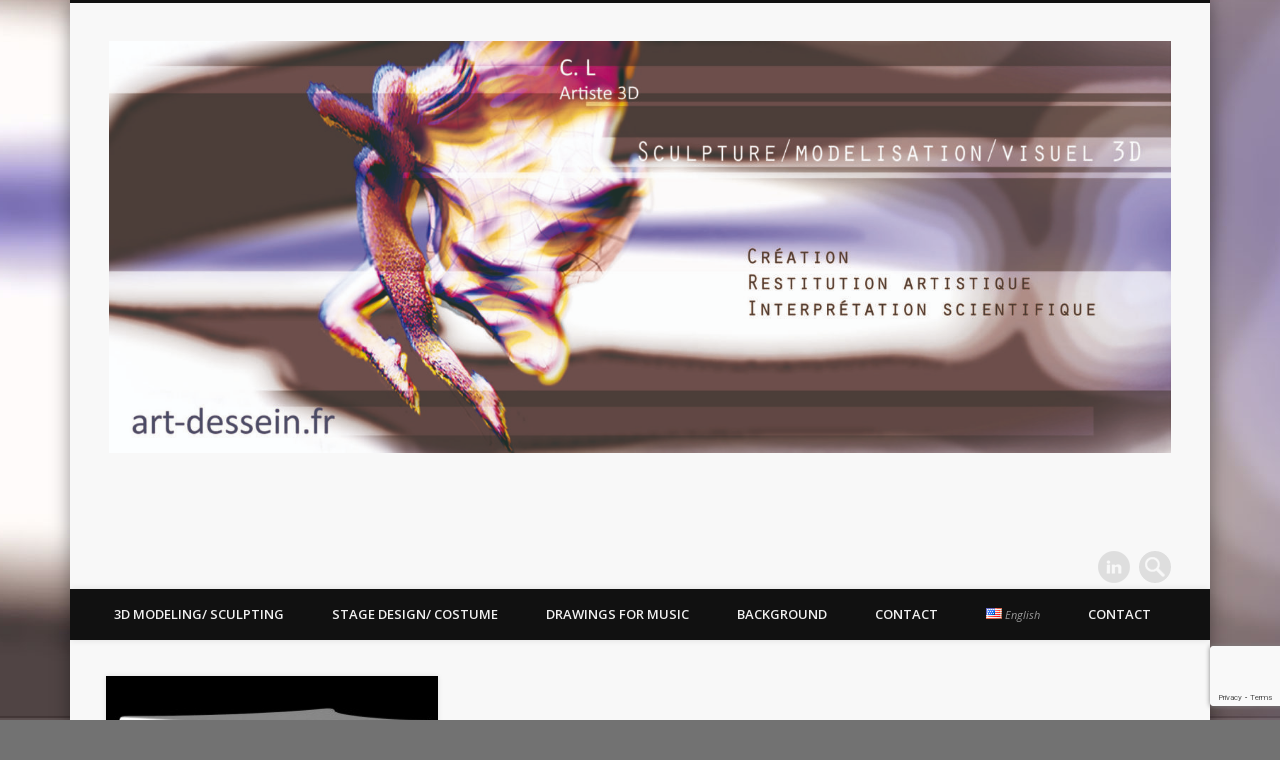

--- FILE ---
content_type: text/html; charset=utf-8
request_url: https://www.google.com/recaptcha/api2/anchor?ar=1&k=6Lc37awZAAAAAMTvvcY2kMXCAZ2B_9olwrsXN7Nw&co=aHR0cHM6Ly9hcnQtZGVzc2Vpbi5mcjo0NDM.&hl=en&v=PoyoqOPhxBO7pBk68S4YbpHZ&size=invisible&anchor-ms=20000&execute-ms=30000&cb=gyb4sy9xdlrn
body_size: 48549
content:
<!DOCTYPE HTML><html dir="ltr" lang="en"><head><meta http-equiv="Content-Type" content="text/html; charset=UTF-8">
<meta http-equiv="X-UA-Compatible" content="IE=edge">
<title>reCAPTCHA</title>
<style type="text/css">
/* cyrillic-ext */
@font-face {
  font-family: 'Roboto';
  font-style: normal;
  font-weight: 400;
  font-stretch: 100%;
  src: url(//fonts.gstatic.com/s/roboto/v48/KFO7CnqEu92Fr1ME7kSn66aGLdTylUAMa3GUBHMdazTgWw.woff2) format('woff2');
  unicode-range: U+0460-052F, U+1C80-1C8A, U+20B4, U+2DE0-2DFF, U+A640-A69F, U+FE2E-FE2F;
}
/* cyrillic */
@font-face {
  font-family: 'Roboto';
  font-style: normal;
  font-weight: 400;
  font-stretch: 100%;
  src: url(//fonts.gstatic.com/s/roboto/v48/KFO7CnqEu92Fr1ME7kSn66aGLdTylUAMa3iUBHMdazTgWw.woff2) format('woff2');
  unicode-range: U+0301, U+0400-045F, U+0490-0491, U+04B0-04B1, U+2116;
}
/* greek-ext */
@font-face {
  font-family: 'Roboto';
  font-style: normal;
  font-weight: 400;
  font-stretch: 100%;
  src: url(//fonts.gstatic.com/s/roboto/v48/KFO7CnqEu92Fr1ME7kSn66aGLdTylUAMa3CUBHMdazTgWw.woff2) format('woff2');
  unicode-range: U+1F00-1FFF;
}
/* greek */
@font-face {
  font-family: 'Roboto';
  font-style: normal;
  font-weight: 400;
  font-stretch: 100%;
  src: url(//fonts.gstatic.com/s/roboto/v48/KFO7CnqEu92Fr1ME7kSn66aGLdTylUAMa3-UBHMdazTgWw.woff2) format('woff2');
  unicode-range: U+0370-0377, U+037A-037F, U+0384-038A, U+038C, U+038E-03A1, U+03A3-03FF;
}
/* math */
@font-face {
  font-family: 'Roboto';
  font-style: normal;
  font-weight: 400;
  font-stretch: 100%;
  src: url(//fonts.gstatic.com/s/roboto/v48/KFO7CnqEu92Fr1ME7kSn66aGLdTylUAMawCUBHMdazTgWw.woff2) format('woff2');
  unicode-range: U+0302-0303, U+0305, U+0307-0308, U+0310, U+0312, U+0315, U+031A, U+0326-0327, U+032C, U+032F-0330, U+0332-0333, U+0338, U+033A, U+0346, U+034D, U+0391-03A1, U+03A3-03A9, U+03B1-03C9, U+03D1, U+03D5-03D6, U+03F0-03F1, U+03F4-03F5, U+2016-2017, U+2034-2038, U+203C, U+2040, U+2043, U+2047, U+2050, U+2057, U+205F, U+2070-2071, U+2074-208E, U+2090-209C, U+20D0-20DC, U+20E1, U+20E5-20EF, U+2100-2112, U+2114-2115, U+2117-2121, U+2123-214F, U+2190, U+2192, U+2194-21AE, U+21B0-21E5, U+21F1-21F2, U+21F4-2211, U+2213-2214, U+2216-22FF, U+2308-230B, U+2310, U+2319, U+231C-2321, U+2336-237A, U+237C, U+2395, U+239B-23B7, U+23D0, U+23DC-23E1, U+2474-2475, U+25AF, U+25B3, U+25B7, U+25BD, U+25C1, U+25CA, U+25CC, U+25FB, U+266D-266F, U+27C0-27FF, U+2900-2AFF, U+2B0E-2B11, U+2B30-2B4C, U+2BFE, U+3030, U+FF5B, U+FF5D, U+1D400-1D7FF, U+1EE00-1EEFF;
}
/* symbols */
@font-face {
  font-family: 'Roboto';
  font-style: normal;
  font-weight: 400;
  font-stretch: 100%;
  src: url(//fonts.gstatic.com/s/roboto/v48/KFO7CnqEu92Fr1ME7kSn66aGLdTylUAMaxKUBHMdazTgWw.woff2) format('woff2');
  unicode-range: U+0001-000C, U+000E-001F, U+007F-009F, U+20DD-20E0, U+20E2-20E4, U+2150-218F, U+2190, U+2192, U+2194-2199, U+21AF, U+21E6-21F0, U+21F3, U+2218-2219, U+2299, U+22C4-22C6, U+2300-243F, U+2440-244A, U+2460-24FF, U+25A0-27BF, U+2800-28FF, U+2921-2922, U+2981, U+29BF, U+29EB, U+2B00-2BFF, U+4DC0-4DFF, U+FFF9-FFFB, U+10140-1018E, U+10190-1019C, U+101A0, U+101D0-101FD, U+102E0-102FB, U+10E60-10E7E, U+1D2C0-1D2D3, U+1D2E0-1D37F, U+1F000-1F0FF, U+1F100-1F1AD, U+1F1E6-1F1FF, U+1F30D-1F30F, U+1F315, U+1F31C, U+1F31E, U+1F320-1F32C, U+1F336, U+1F378, U+1F37D, U+1F382, U+1F393-1F39F, U+1F3A7-1F3A8, U+1F3AC-1F3AF, U+1F3C2, U+1F3C4-1F3C6, U+1F3CA-1F3CE, U+1F3D4-1F3E0, U+1F3ED, U+1F3F1-1F3F3, U+1F3F5-1F3F7, U+1F408, U+1F415, U+1F41F, U+1F426, U+1F43F, U+1F441-1F442, U+1F444, U+1F446-1F449, U+1F44C-1F44E, U+1F453, U+1F46A, U+1F47D, U+1F4A3, U+1F4B0, U+1F4B3, U+1F4B9, U+1F4BB, U+1F4BF, U+1F4C8-1F4CB, U+1F4D6, U+1F4DA, U+1F4DF, U+1F4E3-1F4E6, U+1F4EA-1F4ED, U+1F4F7, U+1F4F9-1F4FB, U+1F4FD-1F4FE, U+1F503, U+1F507-1F50B, U+1F50D, U+1F512-1F513, U+1F53E-1F54A, U+1F54F-1F5FA, U+1F610, U+1F650-1F67F, U+1F687, U+1F68D, U+1F691, U+1F694, U+1F698, U+1F6AD, U+1F6B2, U+1F6B9-1F6BA, U+1F6BC, U+1F6C6-1F6CF, U+1F6D3-1F6D7, U+1F6E0-1F6EA, U+1F6F0-1F6F3, U+1F6F7-1F6FC, U+1F700-1F7FF, U+1F800-1F80B, U+1F810-1F847, U+1F850-1F859, U+1F860-1F887, U+1F890-1F8AD, U+1F8B0-1F8BB, U+1F8C0-1F8C1, U+1F900-1F90B, U+1F93B, U+1F946, U+1F984, U+1F996, U+1F9E9, U+1FA00-1FA6F, U+1FA70-1FA7C, U+1FA80-1FA89, U+1FA8F-1FAC6, U+1FACE-1FADC, U+1FADF-1FAE9, U+1FAF0-1FAF8, U+1FB00-1FBFF;
}
/* vietnamese */
@font-face {
  font-family: 'Roboto';
  font-style: normal;
  font-weight: 400;
  font-stretch: 100%;
  src: url(//fonts.gstatic.com/s/roboto/v48/KFO7CnqEu92Fr1ME7kSn66aGLdTylUAMa3OUBHMdazTgWw.woff2) format('woff2');
  unicode-range: U+0102-0103, U+0110-0111, U+0128-0129, U+0168-0169, U+01A0-01A1, U+01AF-01B0, U+0300-0301, U+0303-0304, U+0308-0309, U+0323, U+0329, U+1EA0-1EF9, U+20AB;
}
/* latin-ext */
@font-face {
  font-family: 'Roboto';
  font-style: normal;
  font-weight: 400;
  font-stretch: 100%;
  src: url(//fonts.gstatic.com/s/roboto/v48/KFO7CnqEu92Fr1ME7kSn66aGLdTylUAMa3KUBHMdazTgWw.woff2) format('woff2');
  unicode-range: U+0100-02BA, U+02BD-02C5, U+02C7-02CC, U+02CE-02D7, U+02DD-02FF, U+0304, U+0308, U+0329, U+1D00-1DBF, U+1E00-1E9F, U+1EF2-1EFF, U+2020, U+20A0-20AB, U+20AD-20C0, U+2113, U+2C60-2C7F, U+A720-A7FF;
}
/* latin */
@font-face {
  font-family: 'Roboto';
  font-style: normal;
  font-weight: 400;
  font-stretch: 100%;
  src: url(//fonts.gstatic.com/s/roboto/v48/KFO7CnqEu92Fr1ME7kSn66aGLdTylUAMa3yUBHMdazQ.woff2) format('woff2');
  unicode-range: U+0000-00FF, U+0131, U+0152-0153, U+02BB-02BC, U+02C6, U+02DA, U+02DC, U+0304, U+0308, U+0329, U+2000-206F, U+20AC, U+2122, U+2191, U+2193, U+2212, U+2215, U+FEFF, U+FFFD;
}
/* cyrillic-ext */
@font-face {
  font-family: 'Roboto';
  font-style: normal;
  font-weight: 500;
  font-stretch: 100%;
  src: url(//fonts.gstatic.com/s/roboto/v48/KFO7CnqEu92Fr1ME7kSn66aGLdTylUAMa3GUBHMdazTgWw.woff2) format('woff2');
  unicode-range: U+0460-052F, U+1C80-1C8A, U+20B4, U+2DE0-2DFF, U+A640-A69F, U+FE2E-FE2F;
}
/* cyrillic */
@font-face {
  font-family: 'Roboto';
  font-style: normal;
  font-weight: 500;
  font-stretch: 100%;
  src: url(//fonts.gstatic.com/s/roboto/v48/KFO7CnqEu92Fr1ME7kSn66aGLdTylUAMa3iUBHMdazTgWw.woff2) format('woff2');
  unicode-range: U+0301, U+0400-045F, U+0490-0491, U+04B0-04B1, U+2116;
}
/* greek-ext */
@font-face {
  font-family: 'Roboto';
  font-style: normal;
  font-weight: 500;
  font-stretch: 100%;
  src: url(//fonts.gstatic.com/s/roboto/v48/KFO7CnqEu92Fr1ME7kSn66aGLdTylUAMa3CUBHMdazTgWw.woff2) format('woff2');
  unicode-range: U+1F00-1FFF;
}
/* greek */
@font-face {
  font-family: 'Roboto';
  font-style: normal;
  font-weight: 500;
  font-stretch: 100%;
  src: url(//fonts.gstatic.com/s/roboto/v48/KFO7CnqEu92Fr1ME7kSn66aGLdTylUAMa3-UBHMdazTgWw.woff2) format('woff2');
  unicode-range: U+0370-0377, U+037A-037F, U+0384-038A, U+038C, U+038E-03A1, U+03A3-03FF;
}
/* math */
@font-face {
  font-family: 'Roboto';
  font-style: normal;
  font-weight: 500;
  font-stretch: 100%;
  src: url(//fonts.gstatic.com/s/roboto/v48/KFO7CnqEu92Fr1ME7kSn66aGLdTylUAMawCUBHMdazTgWw.woff2) format('woff2');
  unicode-range: U+0302-0303, U+0305, U+0307-0308, U+0310, U+0312, U+0315, U+031A, U+0326-0327, U+032C, U+032F-0330, U+0332-0333, U+0338, U+033A, U+0346, U+034D, U+0391-03A1, U+03A3-03A9, U+03B1-03C9, U+03D1, U+03D5-03D6, U+03F0-03F1, U+03F4-03F5, U+2016-2017, U+2034-2038, U+203C, U+2040, U+2043, U+2047, U+2050, U+2057, U+205F, U+2070-2071, U+2074-208E, U+2090-209C, U+20D0-20DC, U+20E1, U+20E5-20EF, U+2100-2112, U+2114-2115, U+2117-2121, U+2123-214F, U+2190, U+2192, U+2194-21AE, U+21B0-21E5, U+21F1-21F2, U+21F4-2211, U+2213-2214, U+2216-22FF, U+2308-230B, U+2310, U+2319, U+231C-2321, U+2336-237A, U+237C, U+2395, U+239B-23B7, U+23D0, U+23DC-23E1, U+2474-2475, U+25AF, U+25B3, U+25B7, U+25BD, U+25C1, U+25CA, U+25CC, U+25FB, U+266D-266F, U+27C0-27FF, U+2900-2AFF, U+2B0E-2B11, U+2B30-2B4C, U+2BFE, U+3030, U+FF5B, U+FF5D, U+1D400-1D7FF, U+1EE00-1EEFF;
}
/* symbols */
@font-face {
  font-family: 'Roboto';
  font-style: normal;
  font-weight: 500;
  font-stretch: 100%;
  src: url(//fonts.gstatic.com/s/roboto/v48/KFO7CnqEu92Fr1ME7kSn66aGLdTylUAMaxKUBHMdazTgWw.woff2) format('woff2');
  unicode-range: U+0001-000C, U+000E-001F, U+007F-009F, U+20DD-20E0, U+20E2-20E4, U+2150-218F, U+2190, U+2192, U+2194-2199, U+21AF, U+21E6-21F0, U+21F3, U+2218-2219, U+2299, U+22C4-22C6, U+2300-243F, U+2440-244A, U+2460-24FF, U+25A0-27BF, U+2800-28FF, U+2921-2922, U+2981, U+29BF, U+29EB, U+2B00-2BFF, U+4DC0-4DFF, U+FFF9-FFFB, U+10140-1018E, U+10190-1019C, U+101A0, U+101D0-101FD, U+102E0-102FB, U+10E60-10E7E, U+1D2C0-1D2D3, U+1D2E0-1D37F, U+1F000-1F0FF, U+1F100-1F1AD, U+1F1E6-1F1FF, U+1F30D-1F30F, U+1F315, U+1F31C, U+1F31E, U+1F320-1F32C, U+1F336, U+1F378, U+1F37D, U+1F382, U+1F393-1F39F, U+1F3A7-1F3A8, U+1F3AC-1F3AF, U+1F3C2, U+1F3C4-1F3C6, U+1F3CA-1F3CE, U+1F3D4-1F3E0, U+1F3ED, U+1F3F1-1F3F3, U+1F3F5-1F3F7, U+1F408, U+1F415, U+1F41F, U+1F426, U+1F43F, U+1F441-1F442, U+1F444, U+1F446-1F449, U+1F44C-1F44E, U+1F453, U+1F46A, U+1F47D, U+1F4A3, U+1F4B0, U+1F4B3, U+1F4B9, U+1F4BB, U+1F4BF, U+1F4C8-1F4CB, U+1F4D6, U+1F4DA, U+1F4DF, U+1F4E3-1F4E6, U+1F4EA-1F4ED, U+1F4F7, U+1F4F9-1F4FB, U+1F4FD-1F4FE, U+1F503, U+1F507-1F50B, U+1F50D, U+1F512-1F513, U+1F53E-1F54A, U+1F54F-1F5FA, U+1F610, U+1F650-1F67F, U+1F687, U+1F68D, U+1F691, U+1F694, U+1F698, U+1F6AD, U+1F6B2, U+1F6B9-1F6BA, U+1F6BC, U+1F6C6-1F6CF, U+1F6D3-1F6D7, U+1F6E0-1F6EA, U+1F6F0-1F6F3, U+1F6F7-1F6FC, U+1F700-1F7FF, U+1F800-1F80B, U+1F810-1F847, U+1F850-1F859, U+1F860-1F887, U+1F890-1F8AD, U+1F8B0-1F8BB, U+1F8C0-1F8C1, U+1F900-1F90B, U+1F93B, U+1F946, U+1F984, U+1F996, U+1F9E9, U+1FA00-1FA6F, U+1FA70-1FA7C, U+1FA80-1FA89, U+1FA8F-1FAC6, U+1FACE-1FADC, U+1FADF-1FAE9, U+1FAF0-1FAF8, U+1FB00-1FBFF;
}
/* vietnamese */
@font-face {
  font-family: 'Roboto';
  font-style: normal;
  font-weight: 500;
  font-stretch: 100%;
  src: url(//fonts.gstatic.com/s/roboto/v48/KFO7CnqEu92Fr1ME7kSn66aGLdTylUAMa3OUBHMdazTgWw.woff2) format('woff2');
  unicode-range: U+0102-0103, U+0110-0111, U+0128-0129, U+0168-0169, U+01A0-01A1, U+01AF-01B0, U+0300-0301, U+0303-0304, U+0308-0309, U+0323, U+0329, U+1EA0-1EF9, U+20AB;
}
/* latin-ext */
@font-face {
  font-family: 'Roboto';
  font-style: normal;
  font-weight: 500;
  font-stretch: 100%;
  src: url(//fonts.gstatic.com/s/roboto/v48/KFO7CnqEu92Fr1ME7kSn66aGLdTylUAMa3KUBHMdazTgWw.woff2) format('woff2');
  unicode-range: U+0100-02BA, U+02BD-02C5, U+02C7-02CC, U+02CE-02D7, U+02DD-02FF, U+0304, U+0308, U+0329, U+1D00-1DBF, U+1E00-1E9F, U+1EF2-1EFF, U+2020, U+20A0-20AB, U+20AD-20C0, U+2113, U+2C60-2C7F, U+A720-A7FF;
}
/* latin */
@font-face {
  font-family: 'Roboto';
  font-style: normal;
  font-weight: 500;
  font-stretch: 100%;
  src: url(//fonts.gstatic.com/s/roboto/v48/KFO7CnqEu92Fr1ME7kSn66aGLdTylUAMa3yUBHMdazQ.woff2) format('woff2');
  unicode-range: U+0000-00FF, U+0131, U+0152-0153, U+02BB-02BC, U+02C6, U+02DA, U+02DC, U+0304, U+0308, U+0329, U+2000-206F, U+20AC, U+2122, U+2191, U+2193, U+2212, U+2215, U+FEFF, U+FFFD;
}
/* cyrillic-ext */
@font-face {
  font-family: 'Roboto';
  font-style: normal;
  font-weight: 900;
  font-stretch: 100%;
  src: url(//fonts.gstatic.com/s/roboto/v48/KFO7CnqEu92Fr1ME7kSn66aGLdTylUAMa3GUBHMdazTgWw.woff2) format('woff2');
  unicode-range: U+0460-052F, U+1C80-1C8A, U+20B4, U+2DE0-2DFF, U+A640-A69F, U+FE2E-FE2F;
}
/* cyrillic */
@font-face {
  font-family: 'Roboto';
  font-style: normal;
  font-weight: 900;
  font-stretch: 100%;
  src: url(//fonts.gstatic.com/s/roboto/v48/KFO7CnqEu92Fr1ME7kSn66aGLdTylUAMa3iUBHMdazTgWw.woff2) format('woff2');
  unicode-range: U+0301, U+0400-045F, U+0490-0491, U+04B0-04B1, U+2116;
}
/* greek-ext */
@font-face {
  font-family: 'Roboto';
  font-style: normal;
  font-weight: 900;
  font-stretch: 100%;
  src: url(//fonts.gstatic.com/s/roboto/v48/KFO7CnqEu92Fr1ME7kSn66aGLdTylUAMa3CUBHMdazTgWw.woff2) format('woff2');
  unicode-range: U+1F00-1FFF;
}
/* greek */
@font-face {
  font-family: 'Roboto';
  font-style: normal;
  font-weight: 900;
  font-stretch: 100%;
  src: url(//fonts.gstatic.com/s/roboto/v48/KFO7CnqEu92Fr1ME7kSn66aGLdTylUAMa3-UBHMdazTgWw.woff2) format('woff2');
  unicode-range: U+0370-0377, U+037A-037F, U+0384-038A, U+038C, U+038E-03A1, U+03A3-03FF;
}
/* math */
@font-face {
  font-family: 'Roboto';
  font-style: normal;
  font-weight: 900;
  font-stretch: 100%;
  src: url(//fonts.gstatic.com/s/roboto/v48/KFO7CnqEu92Fr1ME7kSn66aGLdTylUAMawCUBHMdazTgWw.woff2) format('woff2');
  unicode-range: U+0302-0303, U+0305, U+0307-0308, U+0310, U+0312, U+0315, U+031A, U+0326-0327, U+032C, U+032F-0330, U+0332-0333, U+0338, U+033A, U+0346, U+034D, U+0391-03A1, U+03A3-03A9, U+03B1-03C9, U+03D1, U+03D5-03D6, U+03F0-03F1, U+03F4-03F5, U+2016-2017, U+2034-2038, U+203C, U+2040, U+2043, U+2047, U+2050, U+2057, U+205F, U+2070-2071, U+2074-208E, U+2090-209C, U+20D0-20DC, U+20E1, U+20E5-20EF, U+2100-2112, U+2114-2115, U+2117-2121, U+2123-214F, U+2190, U+2192, U+2194-21AE, U+21B0-21E5, U+21F1-21F2, U+21F4-2211, U+2213-2214, U+2216-22FF, U+2308-230B, U+2310, U+2319, U+231C-2321, U+2336-237A, U+237C, U+2395, U+239B-23B7, U+23D0, U+23DC-23E1, U+2474-2475, U+25AF, U+25B3, U+25B7, U+25BD, U+25C1, U+25CA, U+25CC, U+25FB, U+266D-266F, U+27C0-27FF, U+2900-2AFF, U+2B0E-2B11, U+2B30-2B4C, U+2BFE, U+3030, U+FF5B, U+FF5D, U+1D400-1D7FF, U+1EE00-1EEFF;
}
/* symbols */
@font-face {
  font-family: 'Roboto';
  font-style: normal;
  font-weight: 900;
  font-stretch: 100%;
  src: url(//fonts.gstatic.com/s/roboto/v48/KFO7CnqEu92Fr1ME7kSn66aGLdTylUAMaxKUBHMdazTgWw.woff2) format('woff2');
  unicode-range: U+0001-000C, U+000E-001F, U+007F-009F, U+20DD-20E0, U+20E2-20E4, U+2150-218F, U+2190, U+2192, U+2194-2199, U+21AF, U+21E6-21F0, U+21F3, U+2218-2219, U+2299, U+22C4-22C6, U+2300-243F, U+2440-244A, U+2460-24FF, U+25A0-27BF, U+2800-28FF, U+2921-2922, U+2981, U+29BF, U+29EB, U+2B00-2BFF, U+4DC0-4DFF, U+FFF9-FFFB, U+10140-1018E, U+10190-1019C, U+101A0, U+101D0-101FD, U+102E0-102FB, U+10E60-10E7E, U+1D2C0-1D2D3, U+1D2E0-1D37F, U+1F000-1F0FF, U+1F100-1F1AD, U+1F1E6-1F1FF, U+1F30D-1F30F, U+1F315, U+1F31C, U+1F31E, U+1F320-1F32C, U+1F336, U+1F378, U+1F37D, U+1F382, U+1F393-1F39F, U+1F3A7-1F3A8, U+1F3AC-1F3AF, U+1F3C2, U+1F3C4-1F3C6, U+1F3CA-1F3CE, U+1F3D4-1F3E0, U+1F3ED, U+1F3F1-1F3F3, U+1F3F5-1F3F7, U+1F408, U+1F415, U+1F41F, U+1F426, U+1F43F, U+1F441-1F442, U+1F444, U+1F446-1F449, U+1F44C-1F44E, U+1F453, U+1F46A, U+1F47D, U+1F4A3, U+1F4B0, U+1F4B3, U+1F4B9, U+1F4BB, U+1F4BF, U+1F4C8-1F4CB, U+1F4D6, U+1F4DA, U+1F4DF, U+1F4E3-1F4E6, U+1F4EA-1F4ED, U+1F4F7, U+1F4F9-1F4FB, U+1F4FD-1F4FE, U+1F503, U+1F507-1F50B, U+1F50D, U+1F512-1F513, U+1F53E-1F54A, U+1F54F-1F5FA, U+1F610, U+1F650-1F67F, U+1F687, U+1F68D, U+1F691, U+1F694, U+1F698, U+1F6AD, U+1F6B2, U+1F6B9-1F6BA, U+1F6BC, U+1F6C6-1F6CF, U+1F6D3-1F6D7, U+1F6E0-1F6EA, U+1F6F0-1F6F3, U+1F6F7-1F6FC, U+1F700-1F7FF, U+1F800-1F80B, U+1F810-1F847, U+1F850-1F859, U+1F860-1F887, U+1F890-1F8AD, U+1F8B0-1F8BB, U+1F8C0-1F8C1, U+1F900-1F90B, U+1F93B, U+1F946, U+1F984, U+1F996, U+1F9E9, U+1FA00-1FA6F, U+1FA70-1FA7C, U+1FA80-1FA89, U+1FA8F-1FAC6, U+1FACE-1FADC, U+1FADF-1FAE9, U+1FAF0-1FAF8, U+1FB00-1FBFF;
}
/* vietnamese */
@font-face {
  font-family: 'Roboto';
  font-style: normal;
  font-weight: 900;
  font-stretch: 100%;
  src: url(//fonts.gstatic.com/s/roboto/v48/KFO7CnqEu92Fr1ME7kSn66aGLdTylUAMa3OUBHMdazTgWw.woff2) format('woff2');
  unicode-range: U+0102-0103, U+0110-0111, U+0128-0129, U+0168-0169, U+01A0-01A1, U+01AF-01B0, U+0300-0301, U+0303-0304, U+0308-0309, U+0323, U+0329, U+1EA0-1EF9, U+20AB;
}
/* latin-ext */
@font-face {
  font-family: 'Roboto';
  font-style: normal;
  font-weight: 900;
  font-stretch: 100%;
  src: url(//fonts.gstatic.com/s/roboto/v48/KFO7CnqEu92Fr1ME7kSn66aGLdTylUAMa3KUBHMdazTgWw.woff2) format('woff2');
  unicode-range: U+0100-02BA, U+02BD-02C5, U+02C7-02CC, U+02CE-02D7, U+02DD-02FF, U+0304, U+0308, U+0329, U+1D00-1DBF, U+1E00-1E9F, U+1EF2-1EFF, U+2020, U+20A0-20AB, U+20AD-20C0, U+2113, U+2C60-2C7F, U+A720-A7FF;
}
/* latin */
@font-face {
  font-family: 'Roboto';
  font-style: normal;
  font-weight: 900;
  font-stretch: 100%;
  src: url(//fonts.gstatic.com/s/roboto/v48/KFO7CnqEu92Fr1ME7kSn66aGLdTylUAMa3yUBHMdazQ.woff2) format('woff2');
  unicode-range: U+0000-00FF, U+0131, U+0152-0153, U+02BB-02BC, U+02C6, U+02DA, U+02DC, U+0304, U+0308, U+0329, U+2000-206F, U+20AC, U+2122, U+2191, U+2193, U+2212, U+2215, U+FEFF, U+FFFD;
}

</style>
<link rel="stylesheet" type="text/css" href="https://www.gstatic.com/recaptcha/releases/PoyoqOPhxBO7pBk68S4YbpHZ/styles__ltr.css">
<script nonce="j6__JDZU7_uPr8tb4GngYg" type="text/javascript">window['__recaptcha_api'] = 'https://www.google.com/recaptcha/api2/';</script>
<script type="text/javascript" src="https://www.gstatic.com/recaptcha/releases/PoyoqOPhxBO7pBk68S4YbpHZ/recaptcha__en.js" nonce="j6__JDZU7_uPr8tb4GngYg">
      
    </script></head>
<body><div id="rc-anchor-alert" class="rc-anchor-alert"></div>
<input type="hidden" id="recaptcha-token" value="[base64]">
<script type="text/javascript" nonce="j6__JDZU7_uPr8tb4GngYg">
      recaptcha.anchor.Main.init("[\x22ainput\x22,[\x22bgdata\x22,\x22\x22,\[base64]/[base64]/[base64]/KE4oMTI0LHYsdi5HKSxMWihsLHYpKTpOKDEyNCx2LGwpLFYpLHYpLFQpKSxGKDE3MSx2KX0scjc9ZnVuY3Rpb24obCl7cmV0dXJuIGx9LEM9ZnVuY3Rpb24obCxWLHYpe04odixsLFYpLFZbYWtdPTI3OTZ9LG49ZnVuY3Rpb24obCxWKXtWLlg9KChWLlg/[base64]/[base64]/[base64]/[base64]/[base64]/[base64]/[base64]/[base64]/[base64]/[base64]/[base64]\\u003d\x22,\[base64]\\u003d\x22,\x22wpXChMKaSzLDgsOBw4cLw67DnsKaw4hWS0LDp8KfIwHCmsKOwq50ThZPw7NwLsOnw5DCpsOCH1Q+wpQRdsOKwpdtCSlAw6ZpZF3DssKpQyXDhmMZc8OLwrrCm8Otw53DqMOCw4lsw5nDqcKMwoxCw6zDv8Ozwo7CgcOvRhgCw6zCkMOxw7rDrTwfHS1ww5/DuMOUBH/Dm3/DoMO4clPCvcOTXcKywrvDt8Oaw6vCgsKZwrpHw5Mtwph0w5zDtljCvXDDok/Ds8KJw5PDggRlwqZhU8KjKsK2IcOqwpPClsKdacKwwqVfK35BHcKjP8OBw5gbwrZkfcKlwrA7SDVSw7VlRsKkwpQaw4XDpUlhfBPDmMOVwrHCs8OxBS7CisORwq8rwrEHw45AN8ODfXdSB8OqdcKgPMOgMxrCkmshw4PDoXARw4Bnwpwaw7DCn1o4PcOdworDkFgAw4/CnEzCrcKsCH3DvMOZKUhMfUcBO8KlwqfDpV7CjcO2w53DjEXDmcOicBfDhwBowqN/w75bwoLCjsKcwo4wBMKFTC3Cgj/CqzzChhDDtGcrw4/DrsKYJCIaw60ZbMORwrQ0c8OSf3h3asOKM8OVecOwwoDCjF/CgEg+LMO0JRjCnsKQwobDr0t2wqptKsOSI8OPw7DDgQB8w7HDmG5Ww6PCksKiwqDDn8Ouwq3CjWnDsDZXw6vCgxHCs8K9KFgRw5rDvsKLLkDCp8KZw5UkCVrDrlnCvsKhwqLCshE/wqPClibCusOhw5wawoAXw5fDkA0OJ8K1w6jDn1gjC8OPWsK/OR7DtcKWVjzCgsK3w7M7wrwOIxHCu8ObwrMvesObwr4vbsO3VcOgF8O4PSZkw6sFwpF7w7HDl2vDiBHCosOPwp3ClcKhOsKxw5XCphnDs8OsQcOXdk8rGwAaJMKRwonCkhwJw7TClknCoDnCkht/wofDv8KCw6dhGGstw7DCvkHDnMKAJlw+w6NEf8KRw4M2wrJxw7vDhFHDgGl2w4UzwrY5w5XDj8OFwpXDl8KOw403KcKCw5fCiz7DisOEV0PCtU3CpcO9ESXCucK5akbCksOtwp0/CjoWwovDgnA7dMOtScOSwqHCvyPCmcKec8Oywp/[base64]/CpX1XwpwhEMKbwrzCoyXDtMOiwrE7woY5w4lSw7g8wpjDh8O7w57CjsOmE8KOw79Sw6TDvBY2R8OLNsKRw5DDgcKLwrzDtsKVTcKIw7bChAdswpNLw5FbTk3DhWrDrC1UZh8jw71kFMO6HsKHw7FtIsKrE8OGejQ2wqHCmcKzw6/[base64]/Dn8KgMcKPMT3ChhNuw5dqw6rDhW8Xw50NOEfCoMKdwqBcw5XDvMOif35AwpHDgsKIwq1FNMKkwqkDw5rDn8KPwrAIw6MJwoDCrsOhLgnDqjPDqsK8S1oNwoZnAjfDl8KSBcO6w6t/w48ew4TDlcKswo0UwrLCpcOFwrXCnENiaFHCg8KMwqzDl0t/w7tSwrjCknx1wrTCsWfDv8K5w7Mgwo3DtMOqwqUVQ8KZCsO/wrbCu8KDwolBCGU0w4sFw77ChnzDkyUqQiFVJ3PCtsK5bMK7wqFcDMOFVsKWY3ZRZ8OYMRsfwoxowoYWScKJCMO1wpjDoSPCnzQFAcKjwrTDihsyXsKNJMONWXcSw7DDncO2NE/DlcKWw6YCcg/Dg8KKw59De8KyTCDDpWZZwqdewr/DoMO0c8O/wojCpMKNwoLCkFlYw7XCusK3PTfDgcOgw7lyBcKMPg0yGsKDdsO5w4rDnXoPE8OsVsOaw6jCtjnCvMO+UsODBgPCvcKZDMKww6QkcSIzQMKbFMO5w7bClcK8wptVWsKTVcO/w6Bmw4DDicKwD2TDtz8AwphhWHpZw7DDtgvCi8O3TXdEwqsaOnjDi8OUwqLCrcOIwobCssKLwpXDmzM8wrLCqXPClMKVwqUzaTTDs8OVwrDCtMKjwpFlwofDhwMAaErDvhfCumwoRG7Dgg8lwrXCiScmOsOvLlJFXMKBwq/DtcOsw4fDqnocH8KXGsKwEMO6w5MDPsK2OMKVwpzDkkrCr8OawqJIwrnCgBslJFHCpcO0w5ZbNmkFw5pXw44JZ8K/w6HCslI5w70eHSzDusKMw6Nnw6XDsMKhTcKZfSBlBAV2DcO2wr/[base64]/YcORw4XCpMOnw5o5SArDiDxrVHs7wpwpw6Jdw7LCqAnDtE0jPDbDhMOvT1/[base64]/Dk8OtX1TDoMOWTMOdw6MmwpHClsKIw7BgAMO8WMKBwpIRwqrChMKENX7DlMKRw5PDj14fwoEze8KUwoMyVXHDvMOJHlpKwpfCmVRkw6nDnUrCmUrDkBTCug9Mwo3DncKFwqnCjMOUwoI+Y8K2O8OIR8ObSFfDtcOpdBR7wqzChkF/wqdAORkpY240w5vDlcO0woLDm8OowqZuw5BIUCcUwpVtZhLCicOlw5HDgsKew5zDtz/CrVkSw6DDp8OJNsOIej3CoVfDh1fCvsK5SyMiSWrCi1XDhcKDwqFDRQh2w5jDgxo8QAXCsFjDtRZUZxLCqsO5SMKtUk16wrZ6SsK/w6csDU8oYsK0w5/[base64]/[base64]/Cgx9vw4R2w5gfwqrDjWdSTMOXwqrDkU1Vw79FB8K+wp3CjMOFw4BSPsK7FgBLw6HDicOIWcKHXMKVPsKwwqEXw7/Ds1oXw4ZQKDgow5XDl8OVwpnCvkoReMKew47Ct8K+fMOhPcOSfSpnwqNTw77Cv8Olw5PCvMObcMOww4Zrw7krQcO2w4fCuGkQP8OFDsOewrtYJ07DonjDoW/DrUDCsMK7w65ew7bDo8Onw6t0MijChwrCogYpw7YedV3CvH3CkcKZw4haKFkDw43CnsOtw6XCrcKHHAUWw58twqdnAnt0Q8KbcD7DlcOuw6/ClcKpwrDDrsOBwpjClTHCksOsJ2jCgQ8VXGtswrvDrcO0CsKZGsKFMXnCqsKiwpUQYMKGHWN5ecK4TcK1YAjCg2TDiMO+w5bDpsKoQsKHwqXCqcKCwq3DvFAEwqEIw5IpLnY9ch1fw6HDi2XDgibChA/DgBzDombDvgHDtsONw4AjdFHDm0J9H8OewrMbwovCs8Kbwq0lw6k7DcOHM8Kuw6dCIsKwwrvCpcKrw4tJw4Iww5kKwp5VBsOCw4FCHT7DsAURw7LCt1/DgMO7w5MtN1XCvmRHwqViw6I0OMOLdsOkwoQNw6N6w6x/wqtKWWzDpDvChCDCvXZyw5fDvMKSQ8ODw7PDq8KfwqbDqcOMwqnDg8KNw5TDoMOrOGl2VUZgwqPCnktudsKGYcO/[base64]/[base64]/[base64]/CuBw9IWFtccKDHMK0w7QZwpJ+ZcK+Tgx3wqHCuHTDslrCrMKxwrTCn8KMwr9ew7hgT8Onw4LCocKrRmHClDdGwqLCondDw7cfYcO2WMKeLB8RwpkuesOpwrjCh8O8aMOzOsO4wqceYRrCjcKCB8OYVcKiHWdywpVHw7Y8GsO5wobDssOBwqV5B8KpYy0jw6kvw4/CrF7Dk8KGwpgcwpzDrMKPD8OtHMKIQVJKwrx7FTTDicK5WE1Tw57CmMKLLMKoJ0rCtGfCoDwQYsKoSMO+fsOhDMOefcOBOcKzw4bCjRfDiHPDmMKOQV/Co1fCmMOqf8Kgw4PDl8OZw7dTw7HConoOOn7CqcKhw6nDnyzCjcKpwpIcdcOrD8O3UMOYw5prw5/DpkfDsVbCkGLDmEHDqy3DocO1woJew6DDl8OgwrJTwqhjwrswwr8HwqjCk8K5bjzCvTjDhjnDnMOVWMORHsKTAsODQcOgLMK8CC17WS/[base64]/w6RTC8KabcKpw5lLHcKgw5bCiMOABRHDq3nDgWNvwrNRBH1YByLDiXzCpsOpLRtqw5U6wp9Xw6zDpcO+w7UbBcOCw5YswqUFwp3Cpw7Dg1HCisKvw6fDl3LCjsOIwr7CpynDnMOLYsKjLSLCtinCk3fDscONbnRhwo/[base64]/[base64]/DiUgHTsOowo1RwpPCqMOkEMKxwoTCgcOTwqPCtsOsBsKpwrNVdMOlwpPCo8K/w7rDsMK6w70CEsOdQ8Oww6XDo8Kpw7t5w4nDkMOrTDgiPSAFw6NpdCEKw640wq5WWnXCh8Kdw5FswpMCVwfCgMO2YSXCrzNdwrrCq8K1UxDCvgYSwoHCpsKUw47DscORw4wyw5sOEBUNdMOdw5fDqUnClzJjAA/[base64]/ChmDDmcOyDcKDXTPChsKRwrDDvMKww5/DsXQRLnBmQ8OxS1dww6Y+ZMOpw4B4dnRNw73CiydTDyB/w5zDgMORKMKhw7BYw7crw7oBwqPCgUN7PGl3ICUuG0jCpsOqTXcNIAzCv1DCiz7DpsKIFWViAhIRXcKRwq3DuHhqZS4Iw5XDo8OQGsOTwqMBYMO8YEMPPwzCu8KGKR7CsxVfesK3w7/CssKMHsK5BsOIN1rDh8OwwqLDtzjDnU9lcsKDwqvCrcORw7tfw6sAw5rCmGrDmCstKcO9wobDl8KifxZHWsKbw4p9wqjDsn/CocKHbhoUw74ywqdCTsKBVSc6SsOMaMOMw6TCsDZswq96wqPDkmcZwoQQw63Dp8K7RMKPw6/DmSBiw7RABjEnw6DDpMKZw6HDssK/e1jCoEvCnsKEIiJmKlnDq8KlI8KJDjg3GF8FSljDgsOqRWUfNQlGwojDqQLDmsKnw79vw4bCpWYUwr1Nwo5ff1LDlcOiScOawqHCncKkVcOdUMOmHg9kBwFOIhN/wrjCmULCsVBwMCHCpcO+Gl3DgMOaQFPCgVt/U8KFUw3CmcKJwqPDkW8QYcOIXMOswoU2wp/[base64]/DsMOFDMKYazPDlsK6b2xUVk55QMOmMScYw4Z/RMKBw4Jaw4vDmFwpwqnCrMKkwo/DrMKWO8K+eCgWYg83WSnDucKlEUBQKsKVRV/CssK8w6PDs3Y9w6bCk8OSYAoGwpQ8NcKUd8K1GDXCl8K2wosfLUXDq8OnMMK8w5Maw5XDtA/[base64]/CqMO+RVxIV8OOIixRw55kHihPGcKUH8OrHlfDtSfCinQ7wqvCtG7ClgTCiVsrw6V1dm5FUMKOD8KqOWkDfGNdBcOuwpnDqynDksOnw4nDin7ChcKfwrsSLVPCjMK0V8KrX05fw6Zhwq/CsMKcwpHCisKewq1SXsOow4dhT8OKFHBFSEXCh3XCtjrDicOVwo7CtcOiwofCj1kdNMOJQ1TDp8K0wpwqInjDumDDmhnDnMOJwoPDusOKwq1BNHXDrynCvUU6BMKBwrHCtRvCvm3DrEEvBcOGwowCEScGHcK+wrgow4bCpcKTw75owpDDqWMSw6TCulbCl8K/wqwSQWLCrQvDvUHCogjDi8O3woJNwp7Crn93JMK4YyHCkQ5bJSjCiy7Dg8OGw6/Cm8Ofwr7Dp1TCmEVNAsOgwoTChMKresKWwqwxworCocKKw7RPwq0Iwrd3dcOkw6xuZMOdw7IKw7VLOMKMw4BQwp/Ds11iw57Dv8KXUi/CkmReKDTCssOFT8Oww7/CnMOowo4xAV3DnMO4w7vCl8K/[base64]/[base64]/w4DCusKlJMKNwpTDp8OQQzcuKMOBBsOUwrjClUzDo8KXaUfDq8OsWA/DpsOFWggWwppDwq4WwqbCj3PDmcOaw4sUVsOqCMO1GsOIWMOVbMOsesOjMMKywrJCwqE4woA9wodkRcKzUVvCr8KARBMhZTEDGcKdXcKoQsKkwr9SHU7DpS/DqQDDo8OvwoZJex7Cr8K+wpLCj8KXwqbClcONwqRkZMOHYgsQw4bDiMO3eQfDrQJ3esO1PEnDt8OMwpFPDcO4wqtJw77Ch8OHNStuw57Cu8KlK2Eaw6zDj13Dt07DrcO/K8OnJQkIw5DDuQbDgDLDpi5OwrdRcsO2wp7DnB1uwpFkwoALbcOswpYNITnDvBXCjcKjw5R2EsKVw4dMw6powq9Cw7RWw6Exw4HClcKnDFnCjiBmw4oqwqPDg0LDik5Sw4FewrxRw7IrwozDi3knZ8KYR8Oow4XCicK0w6snwoHDgMOxwpHDkGk2wpwCwrzCsBDCqm/CkVDCoFvDkMOkw43DgcOAZix4wqAjwpzDgE3DksKXwr/DkEdjLULDu8K4ZXclIsK7ZAg2wqXDpnvCs8OcGjHCg8OBKcObw7zCj8Ohw6/DucOjwrTDjmRmwrktA8K4w5UHwpV+wp7DuCXDtMOZfA7CiMOTU17DnsOWVyNlU8OdRcKQw5LCucK0w7rChmIsCArCsMKtwrxgwpPDi0TCucOvw5DDn8Opwoscw77DrsKYbSfDj0JwICPCoA5fw5VTGlfDuhPCgcKdZjPDmMKZwpA/DQ5fGcO0N8KNw57Ck8KPw7DCoA86FW7CsMOZeMKHwqZHOGfCqcKcw6jDpjFpByXDmMOhBcKLwrLCnnJIwql/w53CjcO/c8KvwpzDnG3DimI/[base64]/CoMOMw65qdcKzB8KHwrZQwoAvwonDosKkwpMfZGPCpMOiwr8Vwp0AG8OFfMKjw7/DkQ4pQ8OKG8Kww5DDrcOHDg9Rw5bDhi/DpjDCo1RPMnYIADPDusOyIioDwr3Cr1rCjmXCt8KjwqHDssKkb27CqwvChg1WTXPDuWTCsTDCmcOCTznDgMKsw4LDm3Bmw4tdw47CnxXCmcKvJcOmw4zDnsOvwqPCrBNBw4/[base64]/Cm8OowpjDg8K0w6kJUMKNAsOWJMKhQXE8w5YLEXvCosKIwpgOw5sHPxFJwr/DsTXDjsOcw7BPwoxvUMOsScKjw5AZw5gewrvDtg7Dp8KyHRhGw5fDhhXCgHLCpHTDsHfCpTrCk8Otw7JZXMKJcXROOMK0ccOBFzQGeR/[base64]/DnjnDrsKiWcKow5QSWcKFw6XCj8KZTTrDl1vDscKFbsOPw6zCrwbCoBwpAMONGsKawpfDsjjDkcKZwpvCqMKYwqsKQhrCusOZOk0LdMK9wpE4w6cgwoHCik5awpg5wp3DpSQoU2M8MHnCjMOOV8K/diAQw6Z0TcOWwpcoZMKqwqM7w4zDtnwPUcOASVduPMKfdTXCpFjCocONUB/[base64]/CpXVSwr8tw7PClx7Du8O5w5t2w643w4ECfxTDiMOIwoBkf211wqXCgjrCjcOaKMO1X8O/w4LCgAlfPAx7cjzCi1jDhQfDqEfDtF0yfQoeTMKdIxPChnvCr0/DhsKTw5XDgMO6N8K5wpASIMOaEMO8wpHDgETDkA1NEsKowqY+PF0SWSRTY8OeUFzDgcO3w7UBwoBJwpZJChXDpRzDksOCw6zCvQVMw6XCkgFgwpzDskfDgVUsbCHDvsOUw4TCi8KWwpgjw7/[base64]/DqgwMw4NXwqEVJjIQQ0XDusOdwqtVRsOlPVQWHMO+YGJyw78Twr/DpUJndlDCih3CmMKLEMKSwpnClydoQcOxw59abMKjXiDDm11POFYpeW/DqsKZw7PDgcKowqzDksOhAsKScXA7w5/DgHIQwrZtSsK/Py7CiMOpw47Cm8Oaw5DDmcOmF8K4UcOaw73CggjCgsKaw4RceGlDwo7Dm8ORT8OWIsKnKMKywrYfDUEHYS19SkjDkj/Dh0/Cp8Kvw6zCj1PDs8KLccKxeMKuPhQ5w6kJFhVYwqxJwoLDkMOLwpQuFADDl8OEw4jComPDr8K2wq9PWMKjw5hIOcKffzPDtlZcw7ZWFXHDgiHDih/CoMO9bMKNVDTDssOBwpLDu2Bjw6vDl8OzwqPCvsO0ecKsOFddHcKqw6hgWAfCukLCok/DvcO6AWs7wpVTaR5/[base64]/CuyF8cXdYPMOPw5vDh07Dg8OVIMOjDQRVW0/CngLCiMODw7nCoRnDkcKrMsKMw4Iow4HCq8O4wq9FSsO2RsO7w67DtnZ1DSrCn33CoEnCgsKZaMO7choJw5NmfUvCq8KcAsOAw4cpw6Miw40awrDDt8KwwpHCukUBLm3Dq8ODw67DpcO/wojDqTBOwrt7w7/DiVrCrcORIsK/wrDDp8KibsOxF1cwFcKzwrzDnQPDhMOtGMKUw5lVwqI5wpjDlsOBw43Dn3HCnMKTOMKUwpTDvsKCRMOFw75sw4AGw7VwOMK1woN2wpAcanDCj3nDucO4fcOCw5/DsGLClyR/Q1bDj8OlwqfDocOxw7vCscOYwoLDsBXCjVNvw4pqwpbDg8O2w73CpsKJwprCr1DDnMOtMg1/YygDw7DDmxvCk8KQasO7WcOAw6bCjsOBLMKIw7/Cm37DpMOWQcO6HSbCo0g8wp4swrlzYcK3wqbDpgo2wq5sFisxw4XClWnDnsKEVMOxw7nDjikrXA3DgDxVQGPDjnV+w5YMbMODwq1GKMK8w4kWw7UQA8K6DMKVw7bCpcKowogDfX7DoFDDiDZ4ewEjwpsrw5fCiMK9wqcbU8O+w7XCsjvCsT/Dq3HCvcK3w5xrw6zDmMKbZ8OSUsKVwrwHwqU7KjfCssOmwrPCqsKQGyDDicKowrPDthkVw6o9w5d6w50VKVZKw4nDo8KoUS5Ow6lKexh1CMKtdsOfwocXJG3DgsOuVGPCpkASfcOic2LCqsK+C8KfWWNURE/Cr8K/BVYdwqnCglfDicOsOzTCvsK2Dm43w6hzw4Axw4gmw6VqXsOMJ27Dh8K5BcKfGHd/w4zDjQXDjcK+w6ECw6xYZcOpw6Uzw6d6w7nCpsOjwqMTTV9Zw5fDpcKFUsKteRLDgTlTwpTCp8Kqw6glNQBow6jDqcOwcgsGwqHDucKXZMO2w6PDiEJ7Y2fCuMO0LMKqw4HDuXvDl8O3wq/DisOIWmAiW8KYwrF1wo/ClMKJw7zClQjDjsO2woM5dsKDwqZwMcOEwoh8KcOyX8Kpw5MiE8OqD8KewqvDuWViw4sEwrxywo1YGcKhw59Nw4VHw45XwoLDrsOTwoVaSHnDu8OMwpk6asO1wptGw6AdwqjCrmTCnTxqwpTDocK2w6VCw7BAHsKaaMOjw47CrgvCgG/DhHvDnMKTc8O/[base64]/S3kFdmfCvMO1w7JWW8KhTUMnw508w5/DksKUwoAgw6hawrDCkMOCw53CgcOaw4AkJ3HDtWXCqjsUw5gAwqZMw6PDgEoWwqADDcKMbMOYwoXCmyQObsKGYcK2wqh8w6cIw6Icwr3Dtn82wq1sKwdFJ8OJY8OcwprDolMTVsOgAWlNFF1TFxQ0w6DCoMK5w7RQw6wXbzIKd8Oxw612wq9Ywr3CukN/w4/Cr38xwqTCgToVKggQWDh2bhhFw6B3fcOgRsKJLTLDoBvCvcORw6oaYmnDnGJHwpzCoMKBwrrDlcKRw5LDmcO1wqgwwrfDtmvChMKwUsKYwppLwokEw4dmAcOfFHnDuhNWw7vCr8OkFlrCphtJwq0OHsOJw7TDjlHCp8OYRB/DqMKQTWbChMOFYg/CixfCt306Q8Krw6Atw7/DhT7Ds8K+wqPDoMKdYMOCwq00wrDDoMOXwoFpw7bCs8KNZsOsw4s2e8KmfwxQwqDCmcOnwoMjFirDpBHDtCoIW3xaw4PDgMK/[base64]/DlcOKMDnCtybDqMOdMcOCR8OnwrTDgcKsIcOxwq/CmMKvw4LCpSbDr8OsKEhQTW3CvEZgwqtxwrg1w4/Ch3VPJMKufcOoFcOwwoUzYcOGwrrCpcKiDhjDoMOuw4cZL8OFZ0Zawr48AcOZQAUeWnwkw6E4XCpHSMO6TsOrU8Onwp7DvcOow6FQw4AyKMOOwpVmVHwPwoXDsFkLGcOrXGkKwpTDlcKjw45Hw7rCpsKCcsOgw6rDjB7Cq8OeN8ORw53DiVrCuSXChsOZwq0xwqXDpl/CjcO8fsOgBmbDoMORIcK/M8Kkw70/w7Zww5ErYnrCjWfCqArCrMOQIUFPCAfCukUOwrc8QgfCp8KnQlkaK8KQw6JowrHCu13DssKhw4l5w4fCisORw4RsA8O3woN4w6bDl8OdbVDCsRbDi8Oywpl4TQfCqcOIFyzDp8OtYMKDOydqMsKOwpLDrcK9EXDDlcKcwrUrW2PDjsOELW/ClMKaTwrDncKowoovwr3DoVXChjUEwqgbMcKvw79Hwq18ccOnYVhSdUk1CMOrEmEYb8O9w4MVDxvDs2nCgiEHeTMaw6fClMKnXsK/w7F8NMO9wrc0VyXCjG7ClFxNwpBDwrvCqDnCq8Ovw77DlUXChBfCgSkRf8O1XMOiw5Q/ZWbDlsKWHsK6woXCnDEmw6PDmsKXRHZfwpo9CsKgw7Fzwo3DmB7DtirCnVjDs1liwoQQew7ClUHDq8KPw6lQXTPDhcK6SBg/wr/DgsKrw6TDsApJN8KFwqlIw4kdPMKXHMOUXsKSwrESM8OzD8KsUMOhw57CisKMW08Mazh0LR18wr5nwrfDqcKha8ODe1LDrcK/WmwgcsOeAsOpw7/CpsKsaAFfw4zCsAvDnGbCrMO9wp/CqRtEw60VKyDDhmrDrMKkwp9TPgQnIjvDpVfCsAvCm8KdWcKsworChzQiwoHCqsObTMKQJsKlwqFoLcOfDE0ENMOiwrxCFABmGcOZw6ZPC08Nw6XCvGdcw5/[base64]/QS/[base64]/DjXLCqww+woU9wqoCEsOqwq5GYMOVw6cIU8Obw6oWeWZcK1F6wpzClFEIb2jDl3gGBMOWXgUXek4XIUwmFsO1woPChcKyw6towqEfbcKkCMOlwokCwprCmsO/bRlxAg/[base64]/DsMKXPMKDExJ2w6XDmE89SBrDosK/[base64]/ChU9IZC98wr86w7ozw7TDpgXDq8KcwrzCghxTGUAIwoE/VTkoXG/Dg8OVEcOpIBBKDmbDh8KNPn/Dk8Kzb2bDhsOjPMORwq8BwqMOXDfDv8KVwqXCtsKTw5fDmMO5wrHCgcKBwpHDh8OASMOpMAjClU7DicO9GMOtwqEgeygSDzPColdjcWLCiRMzw6ogQ1VVMMKgwqLDrsOnwrvClUPDgEfCr15WQ8ONScKQwoZjPWXCjEBew4ErwoXCrDgxwq7CsTfDi1pcGm/DkX7CiT5Bw5kvesKpGMKkGGjDhsOhwp7ChsKIwo/DtcO3NMKdbsOJwqs9wqDDncOJw5EGwoDDjcOKOHPCu0o6wo/[base64]/wrPDk2kNRw0zHScgHMKDw6/CvcK/RsKvwotpw4/[base64]/CrAfCj8OgecObaQDCiBhBw5oOIH/[base64]/Q8Ogw7JvSMOewoYawqZbK8K9B3rDl3rCs8KhDSw8w74LNB3CswJswpjCs8OMWMKQQsOCEcKEw4/CnMKTwpxZw5NiQgDCgH12UG5hw75iTsKzwoUJwqvDuBwXPsKJPjhZf8OewpPDih1Ewo5ScVnDs3bCng3Cq2PDt8KQasKYwp4MOwVEw5ZSw7d/[base64]/CtGfDvMKJKcOFHsKnQsKswo9EwolMNEHCj8OCJsO0PAJvaMKICMKqw6TCh8ONw5NeZ2DCocOEwrZtfsKbw5/DsBHDu0p1wp8Dw7kJwo/Dlnpvw7vDuHbDsMOOb1MOPkBUw7jDiWYJw4hZFiEpGgtOwrBzw5vClRzCuQjCvk13w5AdwqIewr17b8KnM0fDplrDs8KPwo9VNmJuw6XCiBQlH8OKUMKiOsOXekEmJsKPegFRwpx0wqtlaMOFwqHCk8KMb8OHw4DDgj5qFFnCv1zDnsKtNnzDucO4RVp/P8Kxwo4oIx/[base64]/wojDq8KvGsOSw7LDshFqP8KOw5QgEEhQw5nDngXDtXQ0AkLCoi/CkHABCMO1BRMGwrBPwqhgw5jCi0TCiQjCrMKff1RDNMOoeyHCs1EROA4Dw5rDpcKxCw81CsK+QcKDwoENw47CusKFw7JIHDoyDGt2GcOkTsKpR8OnFAPDjXDDhmrCvXNPGncDwqpwXljDl0MeBMObwrZPRsKQw4lNwrJrw5/CsMKywr3Dl2TDrE7Cvzwrw69xw6TDgsOuw5XCjxgHwqfDkmvCu8KIw404w6jCuGzCuhBJQ2cFNVTCkMKrwqwMwqzDuQLDtMOKwr1HwpHDusOKZsK8csOZSgnCpRV/[base64]/CtsKywqVRe8ODwrrCgFbDryLCusOdw7jDnyrDhHIxD1kzw6EGAcOcP8KKw6FMw705wpXDqcOdw4QDw57DiF4nw6URZMKAeC/[base64]/CgljCjsO8fMK9w4wMIsKaDQbDgcOEw57DgF3CrVDDgV89w73CvkTDrsO6QcOUXTd+B2jCtMKWwpdHw7Rsw7NPw6zDpcKPXMKIcMKcwothe0p8C8OgaVwawqk9MmUrwr4nwo5ESyceKyJ7wqjDtnbDmUfCuMOmwrJvwprCqhLDp8OwFHDDn1wBwpLCn2Z+SxbCmAdrw7/CpVsSwonDpsO5w4fDtlzDvD7CllJnSiJyw7/CrTA/[base64]/DqR3Cr8O2ICfDkzHClTLDnw/CuMOrB8OiJMOsw4TCgsKeezDCtcOnw7AIWGDCkcOae8KKKMO+ZsOzbVXCvSPDnTzDmQQ4NW4mXHkBw7gbw4HCoSfDm8KxcEwsJw/CgsK1w7ISw7JfUybDvsOywoPDscOzw5/CpQbDm8O9w6wbwrrDisOsw45mAWDDqsOOacKUE8KkS8O/NcKWaMOSSB4EPT/Cj1rCvsKyZ0zCnMKNw5vCssO6w7zCnz3Cvjcbw7rDgQcoUHLDq3w+w4/CoGHDmy5dVSDDsy1aI8Krw6MFBlXChsOAMcOawrrCvsK9wqvCksKZw70Ewo9GwoTChBQoBHZwIsKVwo9Iw75pwpIHwojCmcOJHMK/[base64]/Dm1/CiilLwpp+w6N8PMO7TsO3BsKYwplbwo/Cv2ZBw6nDsB5+wrwxwpdODMOow645O8KpfsOnwrhDCMOBfFrDrz7DkcKCw7gDX8O1wrjDmyTDo8KUc8OmZcKwwqojUjpTwr11wobCrMO6wqpTw6pvBXoBJwvCgcKucMKawr/CtsKyw7luwqUHKMOLGnrCusKNw4DCscOLwp8bMcKUSjnCicKiwpLDqnhgE8K1AAnDlFnClcO8PGUUw5RqDsOww5PCqHttA1JlwpPCnifDusKlw7bCtxTCscOGFjXDhiocw48Hw4HCkWHCtcOGwqzDnsOPNGR7UMOtXEBtw5XDk8O5dX8Vw4k/wonCicKPTUkzPMOowrVbKsKbJighw5rDqMOKwrR2RcK8fcOCwpFsw4IrWMOQw703w4nDicO0OWLCkMKjwpl9wrR8wpTCq8KUCAxDEcOXWcKMTVPDvUPDtcKSwqgiwqlCwpjCjWAqbjHCicKSwqfDnsKcw53CswIQAEVEw6l4w6rClW9aIV/[base64]/EgFMcW9bw6rDmE8BwpzDksOXwo/DjwYWIXPCusKkDcKywqMdeXgpEMKYOMOMXSxPC1PDm8ObVV5YwqJ5wqkpOcOSwo/Dv8ObMMKrw48QEsKZwqnCo1zCrTI6AQ9ebcORwqg3w7J8PWMpw73DolDDisO5KcOyYDzClsKaw7AAw4gKScOPKWvDhF/CscOnwqpcXMKFZHYXw5PCgMOVw5oHw5rDtcK9ccOPDBV3wqhyIG9zwrdpwqbCvhXDiyHCv8KtwqfDoMK0ZzDDjsK+enlGw4jClDxJwoAeTmliwpXDmcOEw4TDm8KaYcKaw6/DmsOhBcOvDsO1D8Oiw6kSdcO2b8KJIcOoQHnCkVPDklvCtsO9YB/CgMKHJlfDj8O4ScKGd8KSR8OJwrbDnmjCu8Ogwqs8KsKMTMOHMRUEW8Omw7/CtMOjw40Zwp3CqgnCusOmYzHDn8OnJEY9wq7CmsK2wqQQw4fClyjCj8KNw7hkwqvDrsK5G8KIw4InXU4SV1LDscKzEcOXw6HDo2/DocKHwonChcKVwo7DkwMAKB3CkijCvi4NACscwokPW8OAERMLwoDChBfDlgjCtsK5QsOtwp4Uf8KCwpXDum3CuHcYw67DusKMUnBWwpnCrGoxScKMLCvDicOTOcOmwr0rwrESwrwDw4jDihbCo8K/wrM/[base64]/CuErCiUFFwovDtMOPwprDg1PDiMO7wpjCosOdV8KaE8KdVMKrwo3DvMOGH8K5w5fChMObwpQ/dxPDpGTDthlDwoNyU8OEw71yFcK4wrQwMcKyRcO/w6ohwrk7QgbCvMKMaAzDrTjDrhbCqMKcDMOaw61Jw6XDuQIUNxApw7xKwqsmbMK1cFTDnStsYWbDk8K5wp97Y8Khd8Okwr8AV8Ofw55CFjgzwpLDjsKeFFjDg8OowqnDq8Kac3Z0w4Z6HTZSGDvDl3J2WFAHwp/[base64]/[base64]/DlMKIChJFGMOWYHbCj8OhSMK0wp7CqwxPwrzCpWQ5fMOMYcK+f0ZwwqrDrywAw4Q4R0sBHmVRD8KIKBkKw5Q0wqrDsisLNFfCnTLDkcK9X2dVw5ZbwqghKMODAxN0w6XDi8OHw7sQw7jCiU/DnsOqfiQVWmkgw4QLAcKcw5rDi19mw7HCgDYGWgTDn8K7w4TCm8Ouwpoywr7DhiQVwq3Dv8OJUsKdw50Vw4HDrXDDhcOMKHhKIsKVw4YNRGlCw5VdOhEYCMKxWsOww5vDh8K2VxpmYDwvKcOLw7Mawq98aTrCkRcZw4jDtmoRw7caw6/[base64]/GCXDt8KFw5VCwpIXA8Oqw7p3WMKgbAoicsO2wojCrChXw7bChzfDlW3Cri/Ds8OjwotZw5PCvALDqxtFw6USw5zDpcOiwrINRUjDssKYRmZ7TSUQwoNAPSjCmcOmScOCNjpgwqRawpNUJsKvGsOdw7nDjcKiw6/CuwIUXMKRRU7Cm3leHgoJwqs+QXIqUMKTMzpATl4QQ2NbQwMyGcOtIQpbwp3DhVTDs8Onw7clw5TDgTfCulRgfsKaw7/CmFkqDsO6HjLCgMKrwq83w47CllcNwpbCscOYw5HDp8O5EMKkwpzCgnl+FsOOwrtIwp5BwoA7ClcWNmAmKsKdwrHDq8KOEMOLwrHCm01Xw6/CsxkWwrl6w4gww5sOCsOjKMOCwokRKcOuwqMebhsMwqNsNGFNw5AxIsO9wpHDo0zDlMKwwpnCkB7ClzzCosOKe8KQZsKNwqIYwoYLDcKiw4oHAcKYwrYzw4/DhnvDuGkoa0bDhnk5W8KywobDu8K+RE/[base64]/Di0HClgDCt2/CiAXDkcONw4lEwoVzw5IyZwHCiDvDpWzDi8OjTAkhLMOMRW8TZmHDhTk2OQ7DlWVZUsKtwqELX2ckQGDCocKCHHshwqjDtzfDssKOw54rUEHCnsOeFnPDmwRFdsK0UjEyw7vDuTTDv8KIwpYJw4IbCMK6ayXCvcOvw5g2f0zDmsKsQyHDscK/[base64]/wqvDk8OMWgPDtDHCo8KTJMOow4TCgzPCqMOaCcOHR8OzGmpcw5p8XcKML8KMAsOuw5nCuyTDgMOOwpUHJ8OqZlrDvG8IwqsDVsK4OwAcN8OlwroBD0fCv2zCiHXCtSPDljZiwpBXwp/Doh/DlywPw6sqw4LClhvDp8OiX1/CmXPCpcOYwrTCosKPEmXCk8O9w5I7wpDDi8K3w4rDtBRRNhUowpFJw4cCFQ/ClDQmw4bCiMOrMBoGCcKZwonColEvwrtmTcODw4kZbHbCrCvDu8OPU8Ktek0JJMKwwqAzw5nCoipvFFIwLAc4wo/DiVQiw5sdwotjAUDDlsO3wr/Crwo0Z8KtN8KDwq4wI1FGwrFHRMOQJsK7QSgVYDTDsMKxwr/Ct8K2VcOBw4bCgQMywqbDr8K0Q8KJwpFowoHDihkcwq3Dr8O9U8KmB8KUwrHCg8KOG8O0w616w5nDrsKFRSkAwrjCsX1zw45wGWkHwpTDti/CsGrDnsOXKzrCn8KBcEFSJD13woddIA4tB8KgZnkMTAkbdBs7G8KGNMK1UMOfA8KOwphoAcOEKMKweEHDoMKCDwTCqiLDicODdsOjcURaVMKWNA3ChMOfScODw4R5QsO4a0rCkF4vW8K0w67Dq0/[base64]/[base64]/CucObwoFWK8Oww4jDnwfDs0rDnxrDmgPDksOEe8K/wrjDu8OvwqLDpMOfw6/Dp0fClMORBcO4QALCtcONFcKCwowqO0YETcO5AMKsXCkvT2/DusOEwpPCqcO8wpogw60CIDTDuXfDgG3DjcOzwpvDhHYXw7x1cDg7wqHDpzHDvn1ZCmzCtT12w5bDkivCsMKhwrDDhm/CncOgw4k5w4k0wpR6wqPDj8Orw6XCunlLPAYxbj0UwrzDrsO5wrTCrMKIwqzDkEzCmVM3SiFdMcK2K37CnXNDw63CgsOYIMOBwppVAMKPwrLDr8K6wokmw5nDiMOjw7PDk8KZTsKOQSXCgcKLwonChjHDpirDmsKxwrjDnBBQwqAYw71Gwr/Dk8ORfRkbSwHDrcKkMi7CksOvw73Dh2UCw6DDlF3Dh8KFwrjCgBHCgTc0GXARwojDpGPClnRaesOdwp96OD/DsBAqScKJw5zDlUp7wrHCgsOUchrClGLDtsKrbMOxbz3CnMOGB209SHMILG5ZwovDsA/CjAIDw4nCtGjCoxp5H8K2w73Dn0vDvlcQw6nDocO2PSnCm8Ohf8KEDXMiSx/DuwBKwo0Pwr7DhyHDkzERwpPDmcKARcKCHsKHw7bDsMK9w4hWJsO+M8K1AFHCsCDDpFArLgPChsK4wqE6UytMw7fCriwTdRnCsm0zD8OqYAZSw6XCiQzCkwYhwqYnw65JBSPCi8OABgxWAT9swqHCuiNKw4zDnsKeUHrCp8Kqw73CjkvCkUrDicKRwp/CvsKMw5s4Z8O1wpjCoXLCpgnCrGbDsillwrA2w7XDqkrCl0A/AsKOQcKTwoRJwrpPQQPCkDhfwpteK8K9NAFswrsiwo1zwqBhw47DrsOfw6nDj8KIwp0Mw5Jfw4rDoMOtdB7CrsO7FcOawqpRZcKiU0EYw5hHw5rCp8KMLBJKwoUHw73CgGpkw79yHgFRBMKyHBXCtsO/[base64]/[base64]/DmsOLGsOfQcOOAHcAaQ9zw5DCqcOSwqV+c8OZwqoZw7sXw7nChMOzFzBJAFnClcObw7PCpG7Dk8Owa8KdCMO0Xz/[base64]/w5vCjmXCmsKMw5XDjwvDrcKbw5/DtcOpdsKENiPCrsORHcOpAQQUBGxvQw7CkmNjwqDCjnHCpk/CscOzL8OPXlMeCz7DicKqw7sEHzrCrsKjwqvDjsKLwpo9FMKbwrlTQcKOcMOcfsOaw43DtsO0A3/CtBtwFkw/wrcqc8KcRhUCWsOKwq/DkMOywoZyYMOUw6DDsDQAw5/Do8Kmw5TCvMKBwqdWw43CmVLCsiLCu8KXwpjCpcOnwpTDscOIwo/Cm8OCVm4WBMOVw5dfwqU3SXXDk1nCv8KGwqfDv8OJM8KEwrjCg8OGA30lUhYnU8KnRsKew5nDmz/CtxwMwrDDkcKXw4XDp3zDu0bCnhHCrXnDvWUIw7tZw7sMw4lbwo/DlywKw5dzw47ChcOtLsKJw4svS8Kqw6LDs3vCn3x9dVxfB8Oea1HCocKPw4h3cwrCicKSA8OeOTVYw5teEXVqYkEqwqt7UWc/w503wodVW8KFw7FTfMKSwpPCtEs/[base64]/DvxMEcMKGRMO7BmLCtMO3wr7CtyLDm1YqBcO2w4TDlMOXCCrCpMK1I8Kbw4wgeHrDs08ww6jDjV8WwohPwpNAwofClcKXwqHCryRmwojDuQ8LHMORAC4nU8OdP1J5wq8ew6keCRLDmFXCqcOmw4ZZw5XCjMOXwo56w7Jrw68DwqvDqsOPasOkRQtMTn/CpcK3wq92wqnDksKkw7Q+VEYWRnUHwptWCcO3wq0hWsKQNzIFwpbCqMK4w5jDoEtjwr0Mwp7CkBPDsydWHMKlw7DCjcK/wrNobFnDtC3DlsKIwpluwqwww5hrwokWw4UjZCDCgCp9VmYIKsKYbCbDsMK2fhbCkn0+ZW18wplbwq/CrBRawroWIGXDqixsw6nCnSxow7HDtEjDgSwlP8Opw6HDpSEcwqbDkltdw45YN8KeE8O7asKaGcKld8KROTl9w7NswrvDqCgkChAnwrTCvMKRa2hEwpnDtTcbw7M8wobCmGnCm37CiBrDqcKyFMKmw71mwpRMw7YbfMO7wqvCvWNYYsOCe2/[base64]/DjMOFG8KIR3rDgsOsWMKWAcKHCxLCgsOLw6fDuh7DnVE6woByfsKkwosdw6zCksOiMh/CncOFwpAONxdJw68nOC5Aw5x8ZMOZwp3Dk8OPa1cXNQHDgMKww7bDi3LClsODVMK3dkTDssK6EBDCtgkRPCt0XMKewrDDjcKnwrfDsisFdcKpPHDCmG8IwrtcwrjCk8KWBSd3fsK3SMO2UTXDtC/DucO2DyBSfl8uwqnDqUHDgCTCpxjDocKhD8KjEMKlwqnCocOxCwRoworCmsOtPAtXw4jCmMOFwobDs8O2RcK7VlpQw6MUwqcmwpLCh8OQwoQ/GHjCpsOTw4x5YXIwwpwnMsKaRgbCmHJnSWRcw6hvZMOdB8KAw5glw5taEMOUUjdawot/wo/DscOqW2p3w7zCt8KDwp/DlMOmEEjDulsRw5jDlxkYOMOcEF0BUUbDgQTCjE8\\u003d\x22],null,[\x22conf\x22,null,\x226Lc37awZAAAAAMTvvcY2kMXCAZ2B_9olwrsXN7Nw\x22,0,null,null,null,1,[21,125,63,73,95,87,41,43,42,83,102,105,109,121],[1017145,594],0,null,null,null,null,0,null,0,null,700,1,null,0,\[base64]/76lBhnEnQkZnOKMAhk\\u003d\x22,0,0,null,null,1,null,0,0,null,null,null,0],\x22https://art-dessein.fr:443\x22,null,[3,1,1],null,null,null,1,3600,[\x22https://www.google.com/intl/en/policies/privacy/\x22,\x22https://www.google.com/intl/en/policies/terms/\x22],\x22fgADCsplZuNG5x+rsDYWf1j8NZ682ir6HuHmniVRkV8\\u003d\x22,1,0,null,1,1768621805710,0,0,[110,170,221,183,81],null,[144],\x22RC-3eojsIWch0xpKg\x22,null,null,null,null,null,\x220dAFcWeA559BpgPtikDsvC0DyKUP1Xt1DZ2bypNVs7aVZiNj5noMbwqSZiiY3ZGEpQ0MAU0Ck9QI9xIxnwcdpnTMkWUIEqaceIPA\x22,1768704605860]");
    </script></body></html>